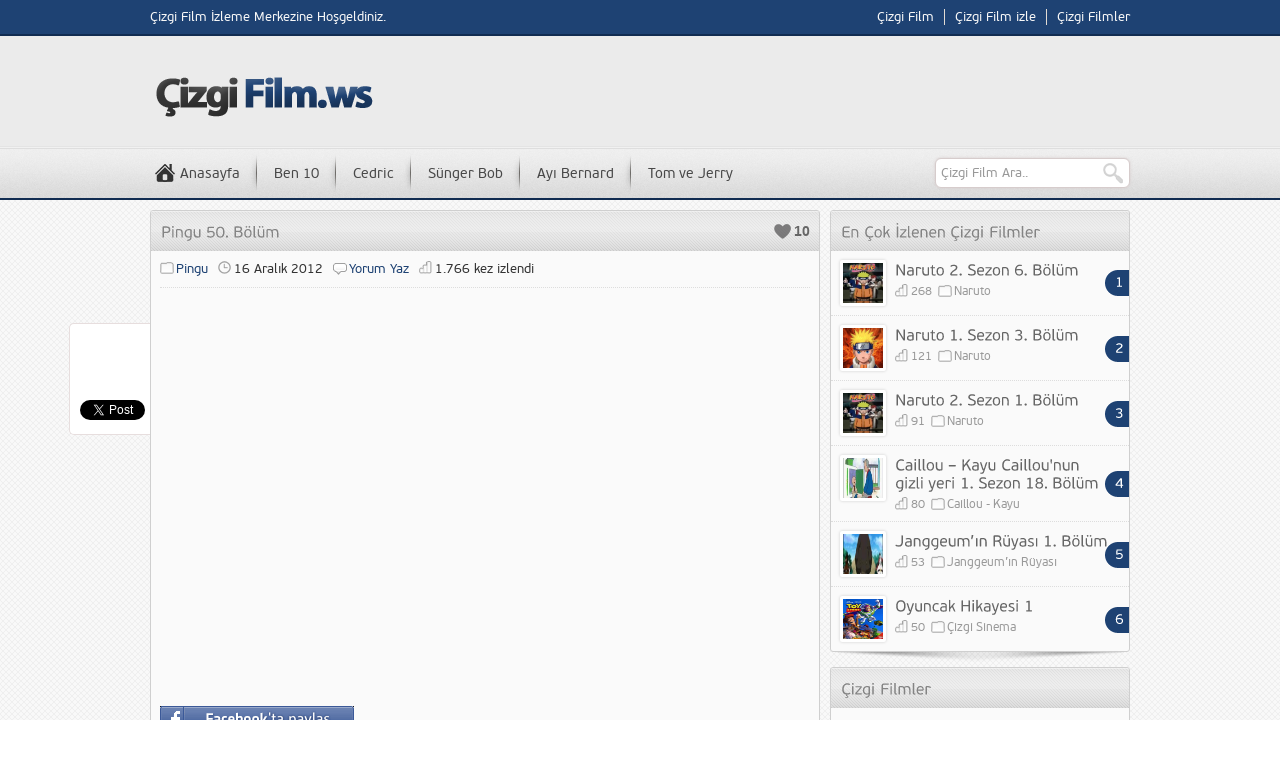

--- FILE ---
content_type: text/html; charset=UTF-8
request_url: https://www.cizgifilm.ws/pingu-izle/pingu-50-bolum.html
body_size: 8495
content:
<!DOCTYPE html>
<html lang="tr">
<head>
<meta charset="UTF-8" />
<title>Pingu 50. Bölüm Çizgi Film izle online çizgi filmler - Cizgifilm.ws</title>
<link rel="stylesheet" type="text/css" href="https://www.cizgifilm.ws/wp-content/themes/cizgifilm/style.css" media="all" />
<link rel="stylesheet" type="text/css" href="https://www.cizgifilm.ws/wp-content/themes/cizgifilm/single.css" media="all" />
<!--[if lt IE 9]>
<script src="https://www.cizgifilm.ws/wp-content/themes/cizgifilm/scripts/html5shiv.js"></script>
<![endif]-->
<style>a,.statsWidget span,.listing a:hover,.listing .category a:hover,.listing .comment a:hover,.listing.picture h3 a:hover,.navi a,.artistBlock h3 a:hover{color:#1e4273}a:hover,.navi a:hover{color:#112c51}#menu-cont, #topbar{border-bottom:2px solid #112c51}#menu a:hover,#menu li:hover a,.sub-menu,#letters li a:hover,.artistCard,.listing .number,#menu li.home:hover a, #topbar, footer{background-color:#1e4273}#menu .sub-menu a:hover{background:#112c51}footer{border-top:2px solid #112c51}</style>

<!-- All in One SEO Pack 3.3.4 by Michael Torbert of Semper Fi Web Design[69,153] -->
<meta name="description"  content="Pingu 50. Bölüm çizgi film izle, Pingu 50. Bölüm online çizgi filmleri" />

<meta name="keywords"  content="pingu,pingu 50. bölüm" />

<script type="application/ld+json" class="aioseop-schema">{"@context":"https://schema.org","@graph":[{"@type":"Organization","@id":"https://www.cizgifilm.ws/#organization","url":"https://www.cizgifilm.ws/","name":"\u00c7izgi Film izle online \u00e7izgi filmler - Cizgifilm.ws","sameAs":[]},{"@type":"WebSite","@id":"https://www.cizgifilm.ws/#website","url":"https://www.cizgifilm.ws/","name":"\u00c7izgi Film izle online \u00e7izgi filmler - Cizgifilm.ws","publisher":{"@id":"https://www.cizgifilm.ws/#organization"},"potentialAction":{"@type":"SearchAction","target":"https://www.cizgifilm.ws/?s={search_term_string}","query-input":"required name=search_term_string"}},{"@type":"WebPage","@id":"https://www.cizgifilm.ws/pingu-izle/pingu-50-bolum.html#webpage","url":"https://www.cizgifilm.ws/pingu-izle/pingu-50-bolum.html","inLanguage":"tr","name":"Pingu 50. B\u00f6l\u00fcm","isPartOf":{"@id":"https://www.cizgifilm.ws/#website"},"datePublished":"2012-12-16T06:32:34+00:00","dateModified":"2012-12-15T20:48:59+00:00","description":"Pingu 50. B\u00f6l\u00fcm \u00e7izgi film izle, Pingu 50. B\u00f6l\u00fcm online \u00e7izgi filmleri"},{"@type":"Article","@id":"https://www.cizgifilm.ws/pingu-izle/pingu-50-bolum.html#article","isPartOf":{"@id":"https://www.cizgifilm.ws/pingu-izle/pingu-50-bolum.html#webpage"},"author":{"@id":"https://www.cizgifilm.ws/author/admin#author"},"headline":"Pingu 50. B\u00f6l\u00fcm","datePublished":"2012-12-16T06:32:34+00:00","dateModified":"2012-12-15T20:48:59+00:00","commentCount":0,"mainEntityOfPage":{"@id":"https://www.cizgifilm.ws/pingu-izle/pingu-50-bolum.html#webpage"},"publisher":{"@id":"https://www.cizgifilm.ws/#organization"},"articleSection":"Pingu, Pingu, Pingu 50. B\u00f6l\u00fcm"},{"@type":"Person","@id":"https://www.cizgifilm.ws/author/admin#author","name":"admin","sameAs":[],"image":{"@type":"ImageObject","@id":"https://www.cizgifilm.ws/#personlogo","url":"https://secure.gravatar.com/avatar/959802d93a36ba282d05e464c235d884?s=96&d=mm&r=g","width":96,"height":96,"caption":"admin"}}]}</script>
<link rel="canonical" href="https://www.cizgifilm.ws/pingu-izle/pingu-50-bolum.html" />
<!-- All in One SEO Pack -->
<link rel='dns-prefetch' href='//s.w.org' />
<link rel="alternate" type="application/rss+xml" title="Çizgi Film izle online çizgi filmler - Cizgifilm.ws &raquo; Pingu 50. Bölüm yorum beslemesi" href="https://www.cizgifilm.ws/pingu-izle/pingu-50-bolum.html/feed" />
		<script type="5c37a0fab19da2a52df27553-text/javascript">
			window._wpemojiSettings = {"baseUrl":"https:\/\/s.w.org\/images\/core\/emoji\/11.2.0\/72x72\/","ext":".png","svgUrl":"https:\/\/s.w.org\/images\/core\/emoji\/11.2.0\/svg\/","svgExt":".svg","source":{"concatemoji":"https:\/\/www.cizgifilm.ws\/wp-includes\/js\/wp-emoji-release.min.js?ver=5.1.11"}};
			!function(e,a,t){var n,r,o,i=a.createElement("canvas"),p=i.getContext&&i.getContext("2d");function s(e,t){var a=String.fromCharCode;p.clearRect(0,0,i.width,i.height),p.fillText(a.apply(this,e),0,0);e=i.toDataURL();return p.clearRect(0,0,i.width,i.height),p.fillText(a.apply(this,t),0,0),e===i.toDataURL()}function c(e){var t=a.createElement("script");t.src=e,t.defer=t.type="text/javascript",a.getElementsByTagName("head")[0].appendChild(t)}for(o=Array("flag","emoji"),t.supports={everything:!0,everythingExceptFlag:!0},r=0;r<o.length;r++)t.supports[o[r]]=function(e){if(!p||!p.fillText)return!1;switch(p.textBaseline="top",p.font="600 32px Arial",e){case"flag":return s([55356,56826,55356,56819],[55356,56826,8203,55356,56819])?!1:!s([55356,57332,56128,56423,56128,56418,56128,56421,56128,56430,56128,56423,56128,56447],[55356,57332,8203,56128,56423,8203,56128,56418,8203,56128,56421,8203,56128,56430,8203,56128,56423,8203,56128,56447]);case"emoji":return!s([55358,56760,9792,65039],[55358,56760,8203,9792,65039])}return!1}(o[r]),t.supports.everything=t.supports.everything&&t.supports[o[r]],"flag"!==o[r]&&(t.supports.everythingExceptFlag=t.supports.everythingExceptFlag&&t.supports[o[r]]);t.supports.everythingExceptFlag=t.supports.everythingExceptFlag&&!t.supports.flag,t.DOMReady=!1,t.readyCallback=function(){t.DOMReady=!0},t.supports.everything||(n=function(){t.readyCallback()},a.addEventListener?(a.addEventListener("DOMContentLoaded",n,!1),e.addEventListener("load",n,!1)):(e.attachEvent("onload",n),a.attachEvent("onreadystatechange",function(){"complete"===a.readyState&&t.readyCallback()})),(n=t.source||{}).concatemoji?c(n.concatemoji):n.wpemoji&&n.twemoji&&(c(n.twemoji),c(n.wpemoji)))}(window,document,window._wpemojiSettings);
		</script>
		<style type="text/css">
img.wp-smiley,
img.emoji {
	display: inline !important;
	border: none !important;
	box-shadow: none !important;
	height: 1em !important;
	width: 1em !important;
	margin: 0 .07em !important;
	vertical-align: -0.1em !important;
	background: none !important;
	padding: 0 !important;
}
</style>
		<style type="text/css">
	.wp-pagenavi{float:left !important; }
	</style>
  <link rel='stylesheet' id='wp-block-library-css'  href='https://www.cizgifilm.ws/wp-includes/css/dist/block-library/style.min.css?ver=5.1.11' type='text/css' media='all' />
<link rel='stylesheet' id='wp-pagenavi-style-css'  href='http://www.cizgifilm.ws/wp-content/plugins/wp-pagenavi-style/css/css3_black_glossy.css?ver=1.0' type='text/css' media='all' />
<link rel='https://api.w.org/' href='https://www.cizgifilm.ws/wp-json/' />
<link rel="EditURI" type="application/rsd+xml" title="RSD" href="https://www.cizgifilm.ws/xmlrpc.php?rsd" />
<link rel="wlwmanifest" type="application/wlwmanifest+xml" href="https://www.cizgifilm.ws/wp-includes/wlwmanifest.xml" /> 
<link rel='prev' title='Pingu 49. Bölüm' href='https://www.cizgifilm.ws/pingu-izle/pingu-49-bolum.html' />
<link rel='next' title='Ben 10 36. Bölüm' href='https://www.cizgifilm.ws/ben_10-izle/ben-10-36-bolum.html' />
<link rel='shortlink' href='https://www.cizgifilm.ws/?p=4619' />
<link rel="alternate" type="application/json+oembed" href="https://www.cizgifilm.ws/wp-json/oembed/1.0/embed?url=https%3A%2F%2Fwww.cizgifilm.ws%2Fpingu-izle%2Fpingu-50-bolum.html" />
<link rel="alternate" type="text/xml+oembed" href="https://www.cizgifilm.ws/wp-json/oembed/1.0/embed?url=https%3A%2F%2Fwww.cizgifilm.ws%2Fpingu-izle%2Fpingu-50-bolum.html&#038;format=xml" />
<script type="5c37a0fab19da2a52df27553-text/javascript">
	window._se_plugin_version = '8.1.9';
</script>
	<style type="text/css">
	 .wp-pagenavi
	{
		font-size:12px !important;
	}
	</style>
	</head>

<body class="post-template-default single single-post postid-4619 single-format-standard">

<header>
	<section id="topbar">
		<div id="topbar-cont">
			<div id="info">
				Çizgi Film İzleme Merkezine Hoşgeldiniz.			</div>
			<nav id="topmenu">
				<ul id="menu-en-ust" class="menu"><li id="menu-item-8281" class="menu-item menu-item-type-custom menu-item-object-custom menu-item-home menu-item-8281"><a href="http://www.cizgifilm.ws">Çizgi Film</a></li>
<li id="menu-item-8282" class="menu-item menu-item-type-custom menu-item-object-custom menu-item-home menu-item-8282"><a href="http://www.cizgifilm.ws">Çizgi Film izle</a></li>
<li id="menu-item-8283" class="menu-item menu-item-type-custom menu-item-object-custom menu-item-home menu-item-8283"><a href="http://www.cizgifilm.ws">Çizgi Filmler</a></li>
</ul>			</nav>
		</div>
	</section>
	<section id="banner">
		<div id="header-logo">
			<h1><a href="https://www.cizgifilm.ws"><img width="230" height="70" src="http://www.cizgifilm.ws/wp-content/uploads/2014/03/cizgi-film.png" alt="Çizgi Film izle online çizgi filmler &#8211; Cizgifilm.ws" title="Çizgi Film izle online çizgi filmler &#8211; Cizgifilm.ws - Anasayfa" /></a></h1>
		</div>
		<div id="banner-ad"> </div>
	</section>
	<section id="menu-cont">
		<div class="menugroup">
		<nav id="menu">
			<ul id="menu-cizgi-filmler" class="menu"><li id="menu-item-100" class="menu-item menu-item-type-taxonomy menu-item-object-category menu-item-100"><a href="https://www.cizgifilm.ws/izle/ben_10-izle">Ben 10</a></li>
<li id="menu-item-99" class="menu-item menu-item-type-taxonomy menu-item-object-category menu-item-99"><a href="https://www.cizgifilm.ws/izle/cedric">Cedric</a></li>
<li id="menu-item-101" class="menu-item menu-item-type-taxonomy menu-item-object-category menu-item-101"><a href="https://www.cizgifilm.ws/izle/sunger_bob-izle">Sünger Bob</a></li>
<li id="menu-item-102" class="menu-item menu-item-type-taxonomy menu-item-object-category menu-item-102"><a href="https://www.cizgifilm.ws/izle/ayi_bernard_izle">Ayı Bernard</a></li>
<li id="menu-item-22" class="menu-item menu-item-type-taxonomy menu-item-object-category menu-item-22"><a href="https://www.cizgifilm.ws/izle/tom_ve_jerry-izle">Tom ve Jerry</a></li>
</ul>		</nav>
		<form method="get" id="safir-searchform" action="https://www.cizgifilm.ws">
			<input type="text" name="s" id="safir-s" value="Çizgi Film Ara.." onblur="if (!window.__cfRLUnblockHandlers) return false; if(this.value=='') this.value=this.defaultValue;" onfocus="if (!window.__cfRLUnblockHandlers) return false; if(this.value==this.defaultValue) this.value='';" data-cf-modified-5c37a0fab19da2a52df27553-="" />
			<input type="submit" value="Ara" id="safir-searchsubmit" title="Çizgi Film Ara.." />
		</form>
		</div>
	</section>
</header>

<div id="wrapper">
		
	
	<div id="share">
<iframe src="//www.facebook.com/plugins/like.php?href=https://www.cizgifilm.ws/pingu-izle/pingu-50-bolum.html&amp;send=false&amp;layout=box_count&amp;width=120&amp;show_faces=false&amp;font=lucida+grande&amp;colorscheme=light&amp;action=like&amp;height=90&amp;appId=353368641358549" scrolling="no" frameborder="0" style="border:none; overflow:hidden; width:120px; height:62px;" allowTransparency="true"></iframe>

<a href="https://twitter.com/share" class="twitter-share-button" data-url="https://www.cizgifilm.ws/pingu-izle/pingu-50-bolum.html" data-via="your_screen_name" data-lang="en" data-related="anywhereTheJavascriptAPI" data-count="vertical">Tweet</a>
<script type="5c37a0fab19da2a52df27553-text/javascript">!function(d,s,id){var js,fjs=d.getElementsByTagName(s)[0];if(!d.getElementById(id)){js=d.createElement(s);js.id=id;js.src="https://platform.twitter.com/widgets.js";fjs.parentNode.insertBefore(js,fjs);}}(document,"script","twitter-wjs");</script>

<script type="5c37a0fab19da2a52df27553-text/javascript" src="https://apis.google.com/js/plusone.js"></script>
<g:plusone size="tall" href="https://www.cizgifilm.ws/pingu-izle/pingu-50-bolum.html"></g:plusone>

</div>
	<section id="main">
		<section id="single">

<div class="box">
	<div id="safir-like">
		<a href="#" title="Beğen" id="like-button" data-url="https://www.cizgifilm.ws/pingu-izle/pingu-50-bolum.html?like=ok">Beğen</a>
		<span title="10 kişi bunu beğendi.">10</span>
	</div>
	<h1 class="mainHeading">
		Pingu 50. Bölüm	</h1>

		<ul class="meta">
		<li class="category"><a href="https://www.cizgifilm.ws/izle/pingu-izle" >Pingu</a></li><li class="date">16 Aralık 2012</li><li class="comment"><a href="https://www.cizgifilm.ws/pingu-izle/pingu-50-bolum.html#respond">Yorum Yaz</a></li><li class="hit">
		1.766 kez izlendi</p>
			</ul>
			

<div class="pagelink"></div>


			<div class="reading">
								<p><iframe frameborder="0" width="100%" height="390" src="http://www.dailymotion.com/embed/video/xvymh1"></iframe></p>

			
<div class="facebooks"><a target="_blank" href="http://www.facebook.com/share.php?u=https://www.cizgifilm.ws/pingu-izle/pingu-50-bolum.html"><img style="margin-right:5px;" src="http://www.cizgifilm.ws/facebook-paylasin.gif" border="0" alt="Pingu 50. Bölüm Facebookta paylas" /></a>
</div>

		 <div class="tags">
				<h2>Etiketler</h2>
				<ul>
					<a href="https://www.cizgifilm.ws/etiket/pingu-izle" rel="tag">Pingu</a>, <a href="https://www.cizgifilm.ws/etiket/pingu-50-bolum" rel="tag">Pingu 50. Bölüm</a>				</ul>
			</div><!--tags-->
	
			</div>	

</div><!--box-->

	
<section class="advancedPostsWidget listing wide picture">
<div class="box listing">
			
								<article class="odd noborder">
	<div class="thumb">
		<a href="https://www.cizgifilm.ws/pingu-izle/pingu-130-bolum.html">			<img src="http://www.cizgifilm.ws/wp-content/uploads/2012/12/Pingu-130.jpg" alt="Pingu 130. Bölüm" width="40" height="40" /></a>
	</div>
	<div class="detail">
		<h3><a href="https://www.cizgifilm.ws/pingu-izle/pingu-130-bolum.html">Pingu 130. Bölüm</a></h3>
		<span class="date">15 Nis</span>	</div>
</article>

<article class="even noborder">
	<div class="thumb">
		<a href="https://www.cizgifilm.ws/pingu-izle/pingu-129-bolum.html">			<img src="http://www.cizgifilm.ws/wp-content/uploads/2012/12/Pingu-129.jpg" alt="Pingu 129. Bölüm" width="40" height="40" /></a>
	</div>
	<div class="detail">
		<h3><a href="https://www.cizgifilm.ws/pingu-izle/pingu-129-bolum.html">Pingu 129. Bölüm</a></h3>
		<span class="date">2 Oca</span>	</div>
</article>

<article class="odd">
	<div class="thumb">
		<a href="https://www.cizgifilm.ws/pingu-izle/pingu-128-bolum.html">			<img src="http://www.cizgifilm.ws/wp-content/uploads/2012/12/Pingu-128.jpg" alt="Pingu 128. Bölüm" width="40" height="40" /></a>
	</div>
	<div class="detail">
		<h3><a href="https://www.cizgifilm.ws/pingu-izle/pingu-128-bolum.html">Pingu 128. Bölüm</a></h3>
		<span class="date">2 Oca</span>	</div>
</article>

<article class="even">
	<div class="thumb">
		<a href="https://www.cizgifilm.ws/pingu-izle/pingu-127-bolum.html">			<img src="http://www.cizgifilm.ws/wp-content/uploads/2012/12/Pingu-127.jpg" alt="Pingu 127. Bölüm" width="40" height="40" /></a>
	</div>
	<div class="detail">
		<h3><a href="https://www.cizgifilm.ws/pingu-izle/pingu-127-bolum.html">Pingu 127. Bölüm</a></h3>
		<span class="date">2 Oca</span>	</div>
</article>

<article class="odd">
	<div class="thumb">
		<a href="https://www.cizgifilm.ws/pingu-izle/pingu-126-bolum.html">			<img src="http://www.cizgifilm.ws/wp-content/uploads/2012/12/Pingu-126.jpg" alt="Pingu 126. Bölüm" width="40" height="40" /></a>
	</div>
	<div class="detail">
		<h3><a href="https://www.cizgifilm.ws/pingu-izle/pingu-126-bolum.html">Pingu 126. Bölüm</a></h3>
		<span class="date">2 Oca</span>	</div>
</article>

<article class="even">
	<div class="thumb">
		<a href="https://www.cizgifilm.ws/pingu-izle/pingu-125-bolum.html">			<img src="http://www.cizgifilm.ws/wp-content/uploads/2012/12/Pingu-125.jpg" alt="Pingu 125. Bölüm" width="40" height="40" /></a>
	</div>
	<div class="detail">
		<h3><a href="https://www.cizgifilm.ws/pingu-izle/pingu-125-bolum.html">Pingu 125. Bölüm</a></h3>
		<span class="date">2 Oca</span>	</div>
</article>

<article class="odd">
	<div class="thumb">
		<a href="https://www.cizgifilm.ws/pingu-izle/pingu-124-bolum.html">			<img src="http://www.cizgifilm.ws/wp-content/uploads/2012/12/Pingu-124.jpg" alt="Pingu 124. Bölüm" width="40" height="40" /></a>
	</div>
	<div class="detail">
		<h3><a href="https://www.cizgifilm.ws/pingu-izle/pingu-124-bolum.html">Pingu 124. Bölüm</a></h3>
		<span class="date">2 Oca</span>	</div>
</article>

<article class="even">
	<div class="thumb">
		<a href="https://www.cizgifilm.ws/pingu-izle/pingu-123-bolum.html">			<img src="http://www.cizgifilm.ws/wp-content/uploads/2012/12/Pingu-123.jpg" alt="Pingu 123. Bölüm" width="40" height="40" /></a>
	</div>
	<div class="detail">
		<h3><a href="https://www.cizgifilm.ws/pingu-izle/pingu-123-bolum.html">Pingu 123. Bölüm</a></h3>
		<span class="date">2 Oca</span>	</div>
</article>

<article class="odd">
	<div class="thumb">
		<a href="https://www.cizgifilm.ws/pingu-izle/pingu-122-bolum.html">			<img src="http://www.cizgifilm.ws/wp-content/uploads/2012/12/Pingu-122.jpg" alt="Pingu 122. Bölüm" width="40" height="40" /></a>
	</div>
	<div class="detail">
		<h3><a href="https://www.cizgifilm.ws/pingu-izle/pingu-122-bolum.html">Pingu 122. Bölüm</a></h3>
		<span class="date">2 Oca</span>	</div>
</article>

<article class="even">
	<div class="thumb">
		<a href="https://www.cizgifilm.ws/pingu-izle/pingu-121-bolum.html">			<img src="http://www.cizgifilm.ws/wp-content/uploads/2012/12/Pingu-121.jpg" alt="Pingu 121. Bölüm" width="40" height="40" /></a>
	</div>
	<div class="detail">
		<h3><a href="https://www.cizgifilm.ws/pingu-izle/pingu-121-bolum.html">Pingu 121. Bölüm</a></h3>
		<span class="date">2 Oca</span>	</div>
</article>

<article class="odd">
	<div class="thumb">
		<a href="https://www.cizgifilm.ws/pingu-izle/pingu-120-bolum.html">			<img src="http://www.cizgifilm.ws/wp-content/uploads/2012/12/Pingu-120.jpg" alt="Pingu 120. Bölüm" width="40" height="40" /></a>
	</div>
	<div class="detail">
		<h3><a href="https://www.cizgifilm.ws/pingu-izle/pingu-120-bolum.html">Pingu 120. Bölüm</a></h3>
		<span class="date">1 Oca</span>	</div>
</article>

<article class="even">
	<div class="thumb">
		<a href="https://www.cizgifilm.ws/pingu-izle/pingu-119-bolum.html">			<img src="http://www.cizgifilm.ws/wp-content/uploads/2012/12/Pingu-119.jpg" alt="Pingu 119. Bölüm" width="40" height="40" /></a>
	</div>
	<div class="detail">
		<h3><a href="https://www.cizgifilm.ws/pingu-izle/pingu-119-bolum.html">Pingu 119. Bölüm</a></h3>
		<span class="date">1 Oca</span>	</div>
</article>

<article class="odd">
	<div class="thumb">
		<a href="https://www.cizgifilm.ws/pingu-izle/pingu-118-bolum.html">			<img src="http://www.cizgifilm.ws/wp-content/uploads/2012/12/Pingu-118.jpg" alt="Pingu 118. Bölüm" width="40" height="40" /></a>
	</div>
	<div class="detail">
		<h3><a href="https://www.cizgifilm.ws/pingu-izle/pingu-118-bolum.html">Pingu 118. Bölüm</a></h3>
		<span class="date">1 Oca</span>	</div>
</article>

<article class="even">
	<div class="thumb">
		<a href="https://www.cizgifilm.ws/pingu-izle/pingu-117-bolum.html">			<img src="http://www.cizgifilm.ws/wp-content/uploads/2012/12/Pingu-117.jpg" alt="Pingu 117. Bölüm" width="40" height="40" /></a>
	</div>
	<div class="detail">
		<h3><a href="https://www.cizgifilm.ws/pingu-izle/pingu-117-bolum.html">Pingu 117. Bölüm</a></h3>
		<span class="date">1 Oca</span>	</div>
</article>

<article class="odd">
	<div class="thumb">
		<a href="https://www.cizgifilm.ws/pingu-izle/pingu-116-bolum.html">			<img src="http://www.cizgifilm.ws/wp-content/uploads/2012/12/Pingu-116.jpg" alt="Pingu 116. Bölüm" width="40" height="40" /></a>
	</div>
	<div class="detail">
		<h3><a href="https://www.cizgifilm.ws/pingu-izle/pingu-116-bolum.html">Pingu 116. Bölüm</a></h3>
		<span class="date">1 Oca</span>	</div>
</article>

<article class="even">
	<div class="thumb">
		<a href="https://www.cizgifilm.ws/pingu-izle/pingu-115-bolum.html">			<img src="http://www.cizgifilm.ws/wp-content/uploads/2012/12/Pingu-115.jpg" alt="Pingu 115. Bölüm" width="40" height="40" /></a>
	</div>
	<div class="detail">
		<h3><a href="https://www.cizgifilm.ws/pingu-izle/pingu-115-bolum.html">Pingu 115. Bölüm</a></h3>
		<span class="date">31 Ara</span>	</div>
</article>

<article class="odd">
	<div class="thumb">
		<a href="https://www.cizgifilm.ws/pingu-izle/pingu-114-bolum.html">			<img src="http://www.cizgifilm.ws/wp-content/uploads/2012/12/Pingu-114.jpg" alt="Pingu 114. Bölüm" width="40" height="40" /></a>
	</div>
	<div class="detail">
		<h3><a href="https://www.cizgifilm.ws/pingu-izle/pingu-114-bolum.html">Pingu 114. Bölüm</a></h3>
		<span class="date">31 Ara</span>	</div>
</article>

<article class="even">
	<div class="thumb">
		<a href="https://www.cizgifilm.ws/pingu-izle/pingu-113-bolum.html">			<img src="http://www.cizgifilm.ws/wp-content/uploads/2012/12/Pingu-113.jpg" alt="Pingu 113. Bölüm" width="40" height="40" /></a>
	</div>
	<div class="detail">
		<h3><a href="https://www.cizgifilm.ws/pingu-izle/pingu-113-bolum.html">Pingu 113. Bölüm</a></h3>
		<span class="date">31 Ara</span>	</div>
</article>

<article class="odd">
	<div class="thumb">
		<a href="https://www.cizgifilm.ws/pingu-izle/pingu-112-bolum.html">			<img src="http://www.cizgifilm.ws/wp-content/uploads/2012/12/Pingu-112.jpg" alt="Pingu 112. Bölüm" width="40" height="40" /></a>
	</div>
	<div class="detail">
		<h3><a href="https://www.cizgifilm.ws/pingu-izle/pingu-112-bolum.html">Pingu 112. Bölüm</a></h3>
		<span class="date">31 Ara</span>	</div>
</article>

<article class="even">
	<div class="thumb">
		<a href="https://www.cizgifilm.ws/pingu-izle/pingu-111-bolum.html">			<img src="http://www.cizgifilm.ws/wp-content/uploads/2012/12/Pingu-111.jpg" alt="Pingu 111. Bölüm" width="40" height="40" /></a>
	</div>
	<div class="detail">
		<h3><a href="https://www.cizgifilm.ws/pingu-izle/pingu-111-bolum.html">Pingu 111. Bölüm</a></h3>
		<span class="date">30 Ara</span>	</div>
</article>

<article class="odd">
	<div class="thumb">
		<a href="https://www.cizgifilm.ws/pingu-izle/pingu-110-bolum.html">			<img src="http://www.cizgifilm.ws/wp-content/uploads/2012/12/Pingu-110.jpg" alt="Pingu 110. Bölüm" width="40" height="40" /></a>
	</div>
	<div class="detail">
		<h3><a href="https://www.cizgifilm.ws/pingu-izle/pingu-110-bolum.html">Pingu 110. Bölüm</a></h3>
		<span class="date">30 Ara</span>	</div>
</article>

<article class="even">
	<div class="thumb">
		<a href="https://www.cizgifilm.ws/pingu-izle/pingu-109-bolum.html">			<img src="http://www.cizgifilm.ws/wp-content/uploads/2012/12/Pingu-109.jpg" alt="Pingu 109. Bölüm" width="40" height="40" /></a>
	</div>
	<div class="detail">
		<h3><a href="https://www.cizgifilm.ws/pingu-izle/pingu-109-bolum.html">Pingu 109. Bölüm</a></h3>
		<span class="date">30 Ara</span>	</div>
</article>

<article class="odd">
	<div class="thumb">
		<a href="https://www.cizgifilm.ws/pingu-izle/pingu-108-bolum.html">			<img src="http://www.cizgifilm.ws/wp-content/uploads/2012/12/Pingu-108.jpg" alt="Pingu 108. Bölüm" width="40" height="40" /></a>
	</div>
	<div class="detail">
		<h3><a href="https://www.cizgifilm.ws/pingu-izle/pingu-108-bolum.html">Pingu 108. Bölüm</a></h3>
		<span class="date">30 Ara</span>	</div>
</article>

<article class="even">
	<div class="thumb">
		<a href="https://www.cizgifilm.ws/pingu-izle/pingu-107-bolum.html">			<img src="http://www.cizgifilm.ws/wp-content/uploads/2012/12/Pingu-107.jpg" alt="Pingu 107. Bölüm" width="40" height="40" /></a>
	</div>
	<div class="detail">
		<h3><a href="https://www.cizgifilm.ws/pingu-izle/pingu-107-bolum.html">Pingu 107. Bölüm</a></h3>
		<span class="date">29 Ara</span>	</div>
</article>

<article class="odd">
	<div class="thumb">
		<a href="https://www.cizgifilm.ws/pingu-izle/pingu-106-bolum.html">			<img src="http://www.cizgifilm.ws/wp-content/uploads/2012/12/Pingu-106.jpg" alt="Pingu 106. Bölüm" width="40" height="40" /></a>
	</div>
	<div class="detail">
		<h3><a href="https://www.cizgifilm.ws/pingu-izle/pingu-106-bolum.html">Pingu 106. Bölüm</a></h3>
		<span class="date">29 Ara</span>	</div>
</article>

<article class="even">
	<div class="thumb">
		<a href="https://www.cizgifilm.ws/pingu-izle/pingu-105-bolum.html">			<img src="http://www.cizgifilm.ws/wp-content/uploads/2012/12/Pingu-105.jpg" alt="Pingu 105. Bölüm" width="40" height="40" /></a>
	</div>
	<div class="detail">
		<h3><a href="https://www.cizgifilm.ws/pingu-izle/pingu-105-bolum.html">Pingu 105. Bölüm</a></h3>
		<span class="date">29 Ara</span>	</div>
</article>

<article class="odd">
	<div class="thumb">
		<a href="https://www.cizgifilm.ws/pingu-izle/pingu-104-bolum.html">			<img src="http://www.cizgifilm.ws/wp-content/uploads/2012/12/Pingu-104.jpg" alt="Pingu 104. Bölüm" width="40" height="40" /></a>
	</div>
	<div class="detail">
		<h3><a href="https://www.cizgifilm.ws/pingu-izle/pingu-104-bolum.html">Pingu 104. Bölüm</a></h3>
		<span class="date">29 Ara</span>	</div>
</article>

<article class="even">
	<div class="thumb">
		<a href="https://www.cizgifilm.ws/pingu-izle/pingu-103-bolum.html">			<img src="http://www.cizgifilm.ws/wp-content/uploads/2012/12/Pingu-103.jpg" alt="Pingu 103. Bölüm" width="40" height="40" /></a>
	</div>
	<div class="detail">
		<h3><a href="https://www.cizgifilm.ws/pingu-izle/pingu-103-bolum.html">Pingu 103. Bölüm</a></h3>
		<span class="date">28 Ara</span>	</div>
</article>

				</div>
</section>


<div id="comments" class="box">


<h1 class="mainHeading">Yorumlar</h1>

	<p>Henüz yorum yapılmamış.</p>
		<div id="respond" class="comment-respond">
		<h3 id="reply-title" class="comment-reply-title">Yorum Yaz <small><a rel="nofollow" id="cancel-comment-reply-link" href="/pingu-izle/pingu-50-bolum.html#respond" style="display:none;">[ Yoruma cevap yazmaktan vazgeç ]</a></small></h3>			<form action="https://www.cizgifilm.ws/wp-comments-post.php" method="post" id="commentform" class="comment-form">
				<textarea name="comment" id="comment" cols="60" rows="6" tabindex="4"></textarea><p id="author"><input type="text" id="author" name="author" size="80" tabindex="1" value="" /><label for="author">İsminiz</label></p>
<p id="email"><input type="text" id="email" name="email" size="80" tabindex="2" value="" /><label for="email">Mail adresin (yayınlanmayacak)</label></p>
<p class="form-submit"><input name="submit" type="submit" id="submit" class="submit" value="Gönder" /> <input type='hidden' name='comment_post_ID' value='4619' id='comment_post_ID' />
<input type='hidden' name='comment_parent' id='comment_parent' value='0' />
</p>
<!-- Anti-spam plugin wordpress.org/plugins/anti-spam/ -->

        <input type="hidden" name="antspm-j" class="antispam-control antispam-control-j" value="off" />
        

		<input type="hidden" name="antspm-t" class="antispam-control antispam-control-t" value="1769275955" />
		
		<p class="antispam-group antispam-group-q" style="clear: both;">
			<label>Current ye@r <span class="required">*</span></label>
			<input type="hidden" name="antspm-a" class="antispam-control antispam-control-a" value="2026" />
			<input type="text" name="antspm-q" class="antispam-control antispam-control-q" value="6.5.1" autocomplete="off" />
		</p>
		<p class="antispam-group antispam-group-e" style="display: none;">
			<label>Leave this field empty</label>
			<input type="text" name="antspm-e-email-url-website" class="antispam-control antispam-control-e" value="" autocomplete="off" />
		</p>
			</form>
			</div><!-- #respond -->
	</div>
</section>
<!--content, single or main-->

<aside>
	<section class="advancedPostsWidget listing narrow picture panel"> 
	<div class="listing box">
			<h2 class="mainHeading">En Çok İzlenen Çizgi Filmler</h2>
								<article class="odd noborder">
						<div class="thumb">
							<a href="https://www.cizgifilm.ws/naruto-izle/naruto-2-sezon-6-bolum.html">			<img src="http://www.cizgifilm.ws/wp-content/uploads/2013/07/naruto-2-sezon-6-bolum.jpg" alt="Naruto 2. Sezon 6. Bölüm" width="40" height="40" /></a>
						</div>
						<div class="detail">
							<h3><a href="https://www.cizgifilm.ws/naruto-izle/naruto-2-sezon-6-bolum.html">Naruto 2. Sezon 6. Bölüm</a></h3>
							<span class="hit">268</span><span class="category"><a href="https://www.cizgifilm.ws/izle/naruto-izle" >Naruto</a></span>						<span class="number">1</span>						</div>
					</article>
										<article class="even noborder">
						<div class="thumb">
							<a href="https://www.cizgifilm.ws/naruto-izle/naruto-1-sezon-3-bolum.html">			<img src="http://www.cizgifilm.ws/wp-content/uploads/2013/06/naruto1-3.jpg" alt="Naruto 1. Sezon 3. Bölüm" width="40" height="40" /></a>
						</div>
						<div class="detail">
							<h3><a href="https://www.cizgifilm.ws/naruto-izle/naruto-1-sezon-3-bolum.html">Naruto 1. Sezon 3. Bölüm</a></h3>
							<span class="hit">121</span><span class="category"><a href="https://www.cizgifilm.ws/izle/naruto-izle" >Naruto</a></span>						<span class="number">2</span>						</div>
					</article>
										<article class="odd">
						<div class="thumb">
							<a href="https://www.cizgifilm.ws/naruto-izle/naruto-2-sezon-1-bolum.html">			<img src="http://www.cizgifilm.ws/wp-content/uploads/2013/07/naruto-2-sezon-1-bolum.jpg" alt="Naruto 2. Sezon 1. Bölüm" width="40" height="40" /></a>
						</div>
						<div class="detail">
							<h3><a href="https://www.cizgifilm.ws/naruto-izle/naruto-2-sezon-1-bolum.html">Naruto 2. Sezon 1. Bölüm</a></h3>
							<span class="hit">91</span><span class="category"><a href="https://www.cizgifilm.ws/izle/naruto-izle" >Naruto</a></span>						<span class="number">3</span>						</div>
					</article>
										<article class="even">
						<div class="thumb">
							<a href="https://www.cizgifilm.ws/caillou_kayu-izle/caillounun-gizli-yeri-1-sezon-18-bolum.html">			<img src="http://www.cizgifilm.ws/wp-content/uploads/2012/09/Caillou-Kayu-Caillounun-gizli-yeri-1.-Sezon-18.-Bölüm.jpg" alt="Caillou – Kayu Caillou'nun gizli yeri 1. Sezon 18. Bölüm" width="40" height="40" /></a>
						</div>
						<div class="detail">
							<h3><a href="https://www.cizgifilm.ws/caillou_kayu-izle/caillounun-gizli-yeri-1-sezon-18-bolum.html">Caillou – Kayu Caillou'nun gizli yeri 1. Sezon 18. Bölüm</a></h3>
							<span class="hit">80</span><span class="category"><a href="https://www.cizgifilm.ws/izle/caillou_kayu-izle" >Caillou - Kayu</a></span>						<span class="number">4</span>						</div>
					</article>
										<article class="odd">
						<div class="thumb">
							<a href="https://www.cizgifilm.ws/janggeumin_ruyasi-izle/janggeumin-ruyasi-1-bolum.html">			<img src="http://www.cizgifilm.ws/wp-content/uploads/2012/10/Janggeum’ın-Rüyası-1.-Bölüm.jpg" alt="Janggeum’ın Rüyası 1. Bölüm" width="40" height="40" /></a>
						</div>
						<div class="detail">
							<h3><a href="https://www.cizgifilm.ws/janggeumin_ruyasi-izle/janggeumin-ruyasi-1-bolum.html">Janggeum’ın Rüyası 1. Bölüm</a></h3>
							<span class="hit">53</span><span class="category"><a href="https://www.cizgifilm.ws/izle/janggeumin_ruyasi-izle" >Janggeum’ın Rüyası</a></span>						<span class="number">5</span>						</div>
					</article>
										<article class="even">
						<div class="thumb">
							<a href="https://www.cizgifilm.ws/cizgi_sinema-izle/oyuncak-hikayesi-1.html">			<img src="http://www.cizgifilm.ws/wp-content/uploads/2012/10/Oyuncak-Hikayesi-1.jpg" alt="Oyuncak Hikayesi 1" width="40" height="40" /></a>
						</div>
						<div class="detail">
							<h3><a href="https://www.cizgifilm.ws/cizgi_sinema-izle/oyuncak-hikayesi-1.html">Oyuncak Hikayesi 1</a></h3>
							<span class="hit">50</span><span class="category"><a href="https://www.cizgifilm.ws/izle/cizgi_sinema-izle" >Çizgi Sinema</a></span>						<span class="number">6</span>						</div>
					</article>
						</div>
</section>
<section class="panel"><div class="box"><h2 class="mainHeading">Çizgi Filmler</h2>		<ul>
				<li class="cat-item cat-item-2416"><a href="https://www.cizgifilm.ws/izle/2013-filmleri" title="2013 filmleri, 2013 anime filmleri, 2013 çizgi filmleri izle, 2013 Animeleri izle">2013 Anime Filmleri</a>
</li>
	<li class="cat-item cat-item-142"><a href="https://www.cizgifilm.ws/izle/afacan_cocuk_dennis-izle" title="Afacan Çocuk Dennis izle, Afacan Çocuk Dennis çizgi filmleri, Afacan Çocuk Dennis online çizgi film izle">Afacan Çocuk Dennis</a>
</li>
	<li class="cat-item cat-item-488"><a href="https://www.cizgifilm.ws/izle/afacan_ve_yedi_kafadar-izle" title="Afacan ve Yedi Kafadar izle, Afacan ve Yedi Kafadar çizgi filmleri, Afacan ve Yedi Kafadar online çizgi film izle">Afacan ve Yedi Kafadar</a>
</li>
	<li class="cat-item cat-item-87"><a href="https://www.cizgifilm.ws/izle/animasyon-izle" title="Animasyon izle, Animasyon çizgi filmleri, Animasyon online çizgi film izle">Animasyon</a>
</li>
	<li class="cat-item cat-item-393"><a href="https://www.cizgifilm.ws/izle/anne_shirley-izle" title="Anne Shirley izle, Anne Shirley çizgi filmleri, Anne Shirley online çizgi film izle">Anne Shirley</a>
</li>
	<li class="cat-item cat-item-20"><a href="https://www.cizgifilm.ws/izle/ayi_bernard_izle" title="Ayı Bernard izle, Ayı Bernard çizgi filmleri, Ayı Bernard online çizgi film izle">Ayı Bernard</a>
</li>
	<li class="cat-item cat-item-18"><a href="https://www.cizgifilm.ws/izle/ben_10-izle" title="Ben 10 izle, ben 10 çizgi film izle, ben 10 çizgi filmleri">Ben 10</a>
</li>
	<li class="cat-item cat-item-263"><a href="https://www.cizgifilm.ws/izle/billy_ve_buddy-izle" title="Billy ve Buddy izle, Billy ve Buddy çizgi filmleri, Billy ve Buddy online çizgi film izle">Billy ve Buddy</a>
</li>
	<li class="cat-item cat-item-2460"><a href="https://www.cizgifilm.ws/izle/bleach" title="Bleach izle, Bleach çizgi film izle, Bleach çizgi filmleri, Bleach anime izle, Bleach Tüm bölümler">Bleach izle</a>
</li>
	<li class="cat-item cat-item-546"><a href="https://www.cizgifilm.ws/izle/boom__reds-izle" title="Boom &amp; Reds izle, Boom &amp; Reds çizgi filmleri, Boom &amp; Reds online çizgi film izle">Boom &amp; Reds</a>
</li>
	<li class="cat-item cat-item-501"><a href="https://www.cizgifilm.ws/izle/bugs_bunny-izle" title="Bugs Bunny izle, Bugs Bunny çizgi filmleri, Bugs Bunny online çizgi film izle">Bugs Bunny</a>
</li>
	<li class="cat-item cat-item-30"><a href="https://www.cizgifilm.ws/izle/caillou_kayu-izle" title="Caillou - Kayu izle, Caillou - Kayu çizgi filmleri, Caillou - Kayu online çizgi film izle">Caillou &#8211; Kayu</a>
</li>
	<li class="cat-item cat-item-23"><a href="https://www.cizgifilm.ws/izle/cedric" title="Cedric izle, Cedric çizgi filmleri, cedric online çizgi film izle">Cedric</a>
</li>
	<li class="cat-item cat-item-691"><a href="https://www.cizgifilm.ws/izle/cille-izle" title="Cille izle, Cille çizgi filmleri, Cille online çizgi film izle">Cille</a>
</li>
	<li class="cat-item cat-item-65"><a href="https://www.cizgifilm.ws/izle/cizgi_sinema-izle" title="Çizgi Sinema İzle,  çizgi filmleri, online çizgi film izle">Çizgi Sinema</a>
</li>
	<li class="cat-item cat-item-946"><a href="https://www.cizgifilm.ws/izle/cuf_cuf_trenler-izle" title="Cuf Cuf Trenler izle, Cuf Cuf Trenler çizgi filmleri, Cuf Cuf Trenler online çizgi film izle">Cuf Cuf Trenler</a>
</li>
	<li class="cat-item cat-item-2403"><a href="https://www.cizgifilm.ws/izle/death-note" title="Death Note izle, Death Note çizgi film izle, Death Note çizgi filmleri, Death Note anime izle, Death Note Tüm bölümler">Death Note</a>
</li>
	<li class="cat-item cat-item-103"><a href="https://www.cizgifilm.ws/izle/dedemin_oyuncagi-izle" title="Dedemin Oyuncağı izle, Dedemin Oyuncağı çizgi film izle, Dedemin Oyuncağı çizgi filmleri">Dedemin Oyuncağı</a>
</li>
	<li class="cat-item cat-item-34"><a href="https://www.cizgifilm.ws/izle/dini_cizgi_filmler-izle" title="Dini çizgi filmler izle izle, Dini çizgi filmler izle çizgi filmleri,   Dini çizgi filmler izle, online çizgi film izle">Dini Çizgi Filmler İzle</a>
</li>
	<li class="cat-item cat-item-322"><a href="https://www.cizgifilm.ws/izle/donald-duck-izle" title="Donald Duck  izle, Donald Duck  çizgi filmleri, Donald Duck  online çizgi film izle">Donald Duck</a>
</li>
	<li class="cat-item cat-item-277"><a href="https://www.cizgifilm.ws/izle/evvel_zaman_icinde-izle" title="Evvel Zaman İçinde izle, Evvel Zaman İçinde çizgi filmleri, Evvel Zaman İçinde online çizgi film izle">Evvel Zaman İçinde</a>
</li>
	<li class="cat-item cat-item-2459"><a href="https://www.cizgifilm.ws/izle/free-anime" title="Free izle, Free çizgi film izle, Free çizgi filmleri, Free anime izle, Free Tüm bölümler">Free! izle</a>
</li>
	<li class="cat-item cat-item-405"><a href="https://www.cizgifilm.ws/izle/janggeumin_ruyasi-izle" title="Janggeum’ın Rüyası izle, Janggeum’ın Rüyası çizgi filmleri, Janggeum’ın Rüyası online çizgi film izle">Janggeum’ın Rüyası</a>
</li>
	<li class="cat-item cat-item-635"><a href="https://www.cizgifilm.ws/izle/jetgiller-izle" title="Jetgiller izle, Jetgiller çizgi filmleri, Jetgiller online çizgi film izle">Jetgiller</a>
</li>
	<li class="cat-item cat-item-474"><a href="https://www.cizgifilm.ws/izle/kat_kat_katla-izle" title="Kat Kat Katla izle, Kat Kat Katla çizgi filmleri, Kat Kat Katla online çizgi film izle">Kat Kat Katla</a>
</li>
	<li class="cat-item cat-item-68"><a href="https://www.cizgifilm.ws/izle/keloglan_masallari-izle" title="Keloğlan Masalları izle, Keloğlan Masalları çizgi filmleri, Keloğlan Masalları online çizgi film izle">Keloğlan Masalları</a>
</li>
	<li class="cat-item cat-item-1105"><a href="https://www.cizgifilm.ws/izle/mickey_mouse-izle" title="Mickey Mouse izle, Mickey Mouse çizgi filmleri, Mickey Mouse online çizgi film izle">Mickey Mouse</a>
</li>
	<li class="cat-item cat-item-2387"><a href="https://www.cizgifilm.ws/izle/naruto-izle" title="Naruto izle, Naruto çizgi film izle, Naruto çizgi filmleri, Naruto anime izle">Naruto</a>
</li>
	<li class="cat-item cat-item-213"><a href="https://www.cizgifilm.ws/izle/nasreddin_hoca-izle" title="Nasreddin Hoca izle, Nasreddin Hoca çizgi film izle, Nasreddin Hoca çizgi filmleri">Nasreddin Hoca</a>
</li>
	<li class="cat-item cat-item-2396"><a href="https://www.cizgifilm.ws/izle/one-piece" title="One Piece izle, One Piece çizgi film izle, One Piece çizgi filmleri, One Piece anime izle">One Piece</a>
</li>
	<li class="cat-item cat-item-1610"><a href="https://www.cizgifilm.ws/izle/origami-kagit_katlama_sanati-izle" title="Origami / Kağıt Katlama Sanatı  izle, Origami / Kağıt Katlama Sanatı  çizgi filmleri, Origami / Kağıt Katlama Sanatı online çizgi film izle">Origami / Kağıt Katlama Sanatı</a>
</li>
	<li class="cat-item cat-item-31"><a href="https://www.cizgifilm.ws/izle/pembe_panter-izle" title="Pembe Panter izle, Pembe Panter çizgi filmleri, Pembe Panter online çizgi film izle">Pembe Panter</a>
</li>
	<li class="cat-item cat-item-40"><a href="https://www.cizgifilm.ws/izle/pepee-izle" title="Pepee izle, Pepee izle çizgi filmleri, Pepee izle online çizgi film izle">Pepee İzle</a>
</li>
	<li class="cat-item cat-item-874"><a href="https://www.cizgifilm.ws/izle/pingu-izle" title="Pingu izle, Pingu çizgi filmleri, Pingu online çizgi film izle">Pingu</a>
</li>
	<li class="cat-item cat-item-584"><a href="https://www.cizgifilm.ws/izle/pocoyo-izle" title="Pocoyo izle, Pocoyo çizgi filmleri, Pocoyo online çizgi film izle">Pocoyo</a>
</li>
	<li class="cat-item cat-item-1186"><a href="https://www.cizgifilm.ws/izle/road_runner-izle" title="Road Runner izle, Road Runner çizgi filmleri, Road Runner online çizgi film izle">Road Runner</a>
</li>
	<li class="cat-item cat-item-32"><a href="https://www.cizgifilm.ws/izle/sirinler" title="Şirinler izle, Şirinler çizgi filmleri, Şirinler online çizgi film izle">Şirinler</a>
</li>
	<li class="cat-item cat-item-4"><a href="https://www.cizgifilm.ws/izle/sunger_bob-izle" title="Sünger bob filmleri, sünger bob çiz film izler, çizgi sünger bob">Sünger Bob</a>
</li>
	<li class="cat-item cat-item-571"><a href="https://www.cizgifilm.ws/izle/tenten-izle" title="Tenten izle, Tenten çizgi filmleri, Tenten online çizgi film izle">Tenten</a>
</li>
	<li class="cat-item cat-item-5"><a href="https://www.cizgifilm.ws/izle/tom_ve_jerry-izle" title="Tom ve Jerry izle, Tom ve Jerry çizgi filmleri">Tom ve Jerry</a>
</li>
	<li class="cat-item cat-item-834"><a href="https://www.cizgifilm.ws/izle/tsubasa-izle" title="Tsubasa izle, Tsubasa çizgi filmleri, Tsubasa online çizgi film izle">Tsubasa</a>
</li>
	<li class="cat-item cat-item-956"><a href="https://www.cizgifilm.ws/izle/turma-izle" title="Turma izle, Turma çizgi filmleri, Turma online çizgi film izle">Turma</a>
</li>
	<li class="cat-item cat-item-427"><a href="https://www.cizgifilm.ws/izle/ucan_balon-izle" title="Uçan Balon izle, Uçan Balon çizgi filmleri, Uçan Balon online çizgi film izle">Uçan Balon</a>
</li>
	<li class="cat-item cat-item-252"><a href="https://www.cizgifilm.ws/izle/ucuzler-izle" title="Üçüzler izle, Üçüzler çizgi filmleri, Üçüzler online çizgi film izle">Üçüzler</a>
</li>
	<li class="cat-item cat-item-589"><a href="https://www.cizgifilm.ws/izle/uki-izle" title="Uki izle, Uki çizgi filmleri, Uki online çizgi film izle">Uki</a>
</li>
	<li class="cat-item cat-item-195"><a href="https://www.cizgifilm.ws/izle/uzun_kuyruk-izle" title="Uzun Kuyruk izle, Uzun Kuyruk çizgi filmleri, Uzun Kuyruk online çizgi film izle">Uzun Kuyruk</a>
</li>
	<li class="cat-item cat-item-1072"><a href="https://www.cizgifilm.ws/izle/woody_woodpecker-izle" title="Woody Woodpecker izle, Woody Woodpecker çizgi filmleri, Woody Woodpecker online çizgi film izle">Woody Woodpecker</a>
</li>
		</ul>
			</div></section></aside>

	</section>
	<!--main-->

</div>
<!--wrapper-->

<footer>
	<div id="footer-cont">
		<section id="footer-menu">
			<div id="copyright">Çizgi Film Ws - Güncel Çizgi Film Arşivi - 2014</div>
			<nav>
				<ul class="menu"><li class="page_item page-item-2"><a href="https://www.cizgifilm.ws/iletisim">İletişim</a></li>
</ul>
			</nav>
		</section>
		<section id="social">
				<ul>
							<li class="rss"><a href="http://www.cizgifilm.ws/feed" title="Sitemizi rss üzerinden takip edin"></a></li>
					</ul>
		</section>
	</div>
</footer>
<script type="5c37a0fab19da2a52df27553-text/javascript" src='https://www.cizgifilm.ws/wp-content/plugins/anti-spam/assets/js/anti-spam-5.5.js'></script>
<script type="5c37a0fab19da2a52df27553-text/javascript" src='https://www.cizgifilm.ws/wp-includes/js/wp-embed.min.js?ver=5.1.11'></script>
<script type="5c37a0fab19da2a52df27553-text/javascript" src='https://www.cizgifilm.ws/wp-includes/js/comment-reply.min.js?ver=5.1.11'></script>
<script type="5c37a0fab19da2a52df27553-text/javascript" src="https://www.cizgifilm.ws/wp-content/themes/cizgifilm/scripts/scripts.js" async></script>
<!-- Yandex.Metrika counter -->
<script type="5c37a0fab19da2a52df27553-text/javascript">
(function (d, w, c) {
    (w[c] = w[c] || []).push(function() {
        try {
            w.yaCounter24731195 = new Ya.Metrika({id:24731195,
                    clickmap:true,
                    trackLinks:true,
                    accurateTrackBounce:true});
        } catch(e) { }
    });

    var n = d.getElementsByTagName("script")[0],
        s = d.createElement("script"),
        f = function () { n.parentNode.insertBefore(s, n); };
    s.type = "text/javascript";
    s.async = true;
    s.src = (d.location.protocol == "https:" ? "https:" : "http:") + "//mc.yandex.ru/metrika/watch.js";

    if (w.opera == "[object Opera]") {
        d.addEventListener("DOMContentLoaded", f, false);
    } else { f(); }
})(document, window, "yandex_metrika_callbacks");
</script>
<noscript><div><img src="//mc.yandex.ru/watch/24731195" style="position:absolute; left:-9999px;" alt="" /></div></noscript>
<!-- /Yandex.Metrika counter --><script src="/cdn-cgi/scripts/7d0fa10a/cloudflare-static/rocket-loader.min.js" data-cf-settings="5c37a0fab19da2a52df27553-|49" defer></script><script defer src="https://static.cloudflareinsights.com/beacon.min.js/vcd15cbe7772f49c399c6a5babf22c1241717689176015" integrity="sha512-ZpsOmlRQV6y907TI0dKBHq9Md29nnaEIPlkf84rnaERnq6zvWvPUqr2ft8M1aS28oN72PdrCzSjY4U6VaAw1EQ==" data-cf-beacon='{"version":"2024.11.0","token":"fce6d3781e49439c8d0fb36362840e6e","r":1,"server_timing":{"name":{"cfCacheStatus":true,"cfEdge":true,"cfExtPri":true,"cfL4":true,"cfOrigin":true,"cfSpeedBrain":true},"location_startswith":null}}' crossorigin="anonymous"></script>
</body>
</html>

--- FILE ---
content_type: text/html; charset=utf-8
request_url: https://accounts.google.com/o/oauth2/postmessageRelay?parent=https%3A%2F%2Fwww.cizgifilm.ws&jsh=m%3B%2F_%2Fscs%2Fabc-static%2F_%2Fjs%2Fk%3Dgapi.lb.en.2kN9-TZiXrM.O%2Fd%3D1%2Frs%3DAHpOoo_B4hu0FeWRuWHfxnZ3V0WubwN7Qw%2Fm%3D__features__
body_size: 160
content:
<!DOCTYPE html><html><head><title></title><meta http-equiv="content-type" content="text/html; charset=utf-8"><meta http-equiv="X-UA-Compatible" content="IE=edge"><meta name="viewport" content="width=device-width, initial-scale=1, minimum-scale=1, maximum-scale=1, user-scalable=0"><script src='https://ssl.gstatic.com/accounts/o/2580342461-postmessagerelay.js' nonce="U-R-b-IbIEWZeBJ8xiaUaA"></script></head><body><script type="text/javascript" src="https://apis.google.com/js/rpc:shindig_random.js?onload=init" nonce="U-R-b-IbIEWZeBJ8xiaUaA"></script></body></html>

--- FILE ---
content_type: text/css
request_url: https://www.cizgifilm.ws/wp-content/themes/cizgifilm/style.css
body_size: 2819
content:
/* 
Theme Name: Beste Wordpress Teması
Theme URI: http://demo.safirtema.com/beste
Description: http://demo.safirtema.com/beste
Author: Safir Tema 
*/

@font-face {
    font-family: 'pf_beausans_proregular';
    font-style: normal;
    font-weight: normal;
    src: url('fonts/pfbeausanspro-reg-webfont.eot');
    src: url('fonts/pfbeausanspro-reg-webfont.eot?#iefix') format('embedded-opentype'),url('fonts/pfbeausanspro-reg-webfont.woff') format('woff'),url('fonts/pfbeausanspro-reg-webfont.ttf') format('truetype'),url('fonts/pfbeausanspro-reg-webfont.svg#pf_beausans_proregular') format('svg');
}

* {
    margin: 0;
    padding: 0;
    outline: 0;
}

ol {
    list-style-position: inside;
}

ul {
    list-style: none;
    list-style-position: outside;
}

a {
    text-decoration: none;
}

a img {
    border: none;
}

blockquote {
    margin:0 0 10px 30px;
    padding: 0 10px;
    border-left: 4px solid #ddd;
    font-style: italic;
}

body {
    font: 13px pf_beausans_proregular, Calibri, Arial, sans-serif;
    color: #333;
    background: url(images/body-bg.png);
}

h1 {
    font-size: 18px;
}

h2 {
    font-size: 15px;
}

h3 {
    font-size: 13px;
}

h1, h2, h3, h4, h5, h6 {
    margin-bottom: 10px;
}

#banner,
#footer-cont,
#topbar-cont, #wrapper, #menu-cont .menugroup {
    width: 980px;
    margin: 0 auto;
}

header {
    background: #ebebeb;
}

#topbar {
    height: 34px;
    overflow: hidden;
    font-size: 13px;
    line-height: 34px;
    color: #f8f8f8;
}

#topmenu {
    float: right;
    width: 600px;
}

#topmenu ul {
    float: right;
}

#topmenu ul li {
    float: left;
}

#topmenu a {
    margin-left: 10px;
    padding-left: 10px;
    border-left: 1px solid #e1dbd4;
    color: #f8f8f8;
}

#topmenu a:hover {
    color:#333;
}

#topmenu li:first-child a {
    margin-left: 0;
    padding-left: 0;
    border: none;
}

#info {
    float: left;
    width: 380px;
}

#banner {
    position: relative;
    height: 110px;
}

#header-logo {
    position: absolute;
    bottom: 10px;
    left: 0;
}

#header-logo h1 {
    margin: 0;
}

#banner-ad {
    position: absolute;
    top: 10px;
    right: 0;
    line-height: 107px;
}

#menu-cont {
    padding-top: 1px;
    border-top: 1px solid #e4e4e4;
    background:#f1f1f1 url(images/sprite.png) 0 1px repeat-x;
    height: 50px;
    z-index: 20;
    position: relative;
    margin-bottom: 10px;
}

#menu-cont .menugroup {
    position: relative;
}

#menu {
}

#menu li {
    float: left;
    height: 40px;
    padding:5px 0 5px 18px;
    background: url(images/sprite.png) 0 -300px no-repeat;
}

#menu li:first-child {
    background: none;
    padding-left: 0;
}

#menu li.home a {
    background: url(images/sprite.png) -240px -345px no-repeat;
    padding-left: 30px;
}

#menu li.home:hover a {
    background: url(images/sprite.png) 0 -345px no-repeat;
}

#menu a {
    display: block;
    padding:8px 8px;
    margin:2px 0;
    font-size: 14px;
    line-height: 22px;
    color: #484848;
}

#menu a:hover, #menu li:hover a {
    color: #f8f8f8;
    border-radius: 3px;
}

.sub-menu {
    visibility: hidden;
    position: absolute;
    border-radius: 0 0 5px 5px;
    top:50px;
}

li:hover .sub-menu {
    visibility: visible;
}

#menu .sub-menu li {
    float: none;
    border-top: 1px dashed #bbb;
    background: none;
    height: auto;
    padding:0; 
}

#menu .sub-menu li:first-child {
    border-top: none;
}

#menu .sub-menu a {
    display: block;
    width: auto;
    margin: 0;
    padding: 5px 10px;
    min-width: 100px;
    font-size: 13px;
    color: #f8f8f8;
}

/* Search Form */

#safir-searchform {
    position: absolute;
    right: -5px;
    top: 10px;
    width: 200px;
}

#safir-s {
    display: block;
    float: left;
    width: 160px;
    height: 18px;
    padding: 5px 28px 5px 5px;
    border: 1px solid #d6cccc;
    border-radius: 6px;
    box-shadow: 0 0 3px #d6cccc;
    font-family: 'pf_beausans_proregular', sans-serif;
    line-height: 18px;
    color: #999;
}

#safir-s:focus {
    border: 1px solid #bbb;
    box-shadow: 0 0 3px #aaa;
}

#safir-searchsubmit {
    display: block;
    position: absolute;
    right: 8px;
    top: 2px;
    width: 24px;
    height: 24px;
    border: none;
    text-indent: -9999px;
    background: url(images/sprite.png) -240px -180px no-repeat;
    cursor: pointer;
}

/* Letters */

#letters {
    clear: both;
    border-radius: 0 0 5px 5px;
    border-top: 0;
    padding: 5px 10px 5px 5px;
    position: relative;
    z-index: 0;
    overflow: hidden;
    height: 25px;
}

#letter-list {
    float: left;
    padding: 0 3px;
}

#artist-letters, #song-letters {
    margin-bottom: 6px;
}

#letters .links {
    float: right;
    line-height: 24px;
}

#letters ul {
    overflow: hidden;
}

#letters li {
    float: left;
    font-size: 14px;
}

#letters li a {
    display: block;
    line-height: 24px;
    width: 24px;
    text-align: center;
}

#letters li a:hover {
 border-radius: 20px;
 color: #f8f8f8;
}

#letters .links a {
    color:#ccc;
}

#letters .links .active {
    color:#333;
}

#wrapper{
    position: relative;
}

#slider-cont {
    z-index: 10;
    position: relative;
    padding-bottom: 13px;
    background: url(images/slider-shadow.png) 50% 100% no-repeat;
}

.slide {
    display: none;
    position: absolute;
}

#slider {
    overflow: hidden;
    height: 204px;
}

.artistCard {
    position: relative;
    float: left;
    margin-left: 7px;
    width: 150px;
    padding: 2px;
    margin-bottom: 10px;
}

.artistCard.nomargin {
    margin-left: 0;
}

.artistCard img {
    display: block;
    background: #fff;
}

.artistCard h2 {
    position: absolute;
    width: 150px;
    bottom: 2px;
    left: 2px;
    margin: 0;
    background: url(images/sprite.png) 0 -220px repeat-x;
    font-weight: normal;
}

.artistCard h2 a {
    display: block;
    padding: 5px;
    text-align: center;
    color:#fff;
    font-size: 13px;
}

#navprev, #navnext {
    position: absolute;
    width: 15px;
    height: 26px;
    background: #fafafa;
    text-indent: -9999px;
    top:100px;
    border: 1px solid #cfcfcf;
}

#navprev {
    left:-16px;
    background:#fafafa url(images/sprite.png) -120px -180px no-repeat;
    border-right: 0;
    border-radius: 14px 0 0 14px;
}

#navnext{
    right:-16px;
    background:#fafafa url(images/sprite.png) -160px -180px no-repeat;
    border-left: 0;
    border-radius: 0 14px 14px 0;
}

/* Main Blocks */

#main {
    overflow: hidden;
}

#content, #single, #home {
    overflow: hidden;
    float: left;
    width: 670px;
    position: relative;
}

#home {
    width: 670px;
}

#content.box {
    width: 650px;
}

#content.listing.box {
    width: 668px;
}

#home .recentsWidget,
#home .tabbedWidget,
#home .galleryWidget {
    clear: both;
}

/* Sidebar */

aside {
    float: right;
    width: 300px;
}

aside .panel {
    clear: both;
    position: relative;
    padding-bottom: 10px;
    margin-bottom: 5px;
    background: url(images/sprite.png) 50% 100% no-repeat;
}

.adsWidget.panel {
    padding-bottom: 0;
    margin-bottom: 10px;
    background: none;
}

aside .panel .box {
    margin-bottom:0;
}

.panel li {
    line-height: 1.8;
}

aside li.cat-item {
    float: left;
    width: 128px;
    padding-left: 12px;
    line-height: 2.2;
    background: url(images/sprite.png) 0 -460px no-repeat;
    border-bottom:1px dashed #ededed;
}

/* Widget: Safir Recent Comments */

#safir-recent-comments li {
    margin-top: 5px;
    padding-top: 5px;
    border-top: 1px dashed #ededed;
    line-height: 1.2;
    color: #666;
}

#safir-recent-comments li:first-child {
    margin-top: 0;
    padding-top: 0;
    border-top: none;
}

#safir-recent-comments a {
    color: #666;
}

#safir-recent-comments a:hover {
    color: #333;
}

/* Widget: Safir Stats */

.statsWidget li {
    background: url(images/sprite.png) 0 -460px no-repeat;
    line-height: 2.2;
    border-top:1px dashed #ededed;
    padding-left: 12px;
    overflow: hidden;
}

.statsWidget li:first-child {
    border-top:none;
}

.statsWidget span {
    float: right;
    font-size: 14px;
}

/* Widget: Video Clips */

.clipsWidget li {
    line-height: 1.5;
    text-align: center;
}

.clipsWidget .videos li {
    display: none;
}

.clipsWidget .numbers {
    overflow:hidden;
    border: 1px solid #ddd;
    border-radius: 2px;
    background: url(images/sprite.png) 0 -10px repeat-x;
    margin-top: 6px;
}

.clipsWidget .numbers li {
    float: left;
    border-left: 1px solid #cdc;
}

.clipsWidget .numbers li:first-child {
    border-left: none;
}

.clipsWidget .numbers li:first-child a {
    padding: 0 9px 0 10px;
}

.clipsWidget .numbers a {
    display: block;
    line-height: 24px;
    padding:0 9px;
}

.clipsWidget .numbers a:hover, .clipsWidget .active  {
    background: #ddd;
}

.clipsWidget .link {
    display: block;
    border:1px solid #cdc;
}





/* Footer */

footer {
    padding: 10px 0;
}

#footer-cont {
    margin: 0 auto;
    overflow: hidden;
}

#footer-menu {
    float: left;
    width: 580px;
    overflow: hidden;
}

#footer-menu a {
    color: #fff;
}

#footer-menu a:hover {
    color: #ddd;
}

#footer-menu li {
    float: left;
    margin-left: 10px;
    padding-left: 10px;
    border-left: 1px solid #f8f8f8;
    line-height: 14px;
}

#footer-menu li:first-child {
    margin-left: 0;
    padding-left: 0;
    border-left: none;
}

#footer-cont #copyright {
    margin-bottom: 10px;
    color: #fff;
}

#social {
    float: right;
    width: 400px;
}

#social ul {
    float: right;
    overflow: hidden;
}

#social li {
    float: left;
    margin: 0 0 0 6px;
}

#social a {
    display: block;
    width: 34px;
    height: 34px;
}

#social li.facebook {
    background: url(images/sprite.png) 0 -140px no-repeat;
}

#social li.twitter {
    background: url(images/sprite.png) -40px -140px no-repeat;
}

#social li.google {
    background: url(images/sprite.png) -80px -140px no-repeat;
}

#social li.youtube {
    background: url(images/sprite.png) -120px -140px no-repeat;
}

#social li.pinterest {
    background: url(images/sprite.png) -160px -140px no-repeat;
}

#social li.rss {
    background: url(images/sprite.png) -200px -140px no-repeat;
}

#social li.mail {
    background: url(images/sprite.png) -240px -140px no-repeat;
}

/* Switcher */

#switcher {
    z-index: 1000;
    position: fixed;
    top: 336px;
    left: -1px;
    width: 80px;
    padding: 5px;
    border: 1px solid #e0e0e0;
    background: #fff;
}

#switcher li {
    float: left;
    width: 20px;
    margin: 3px;
    border-radius: 3px;
}

#switcher li a {
    display: block;
    height: 20px;
}

.switcher-links {
    margin-bottom: 4px;
    border-bottom: 1px solid #e0e0e0;
}

.switcher-links a {
    display: block;
    margin-bottom: 4px;
    padding: 3px 0;
    border-bottom: 1px solid #e0e0e0;
    text-align: center;
    font-size: 11px;
    background: #eee;
}

.switcher-links a:hover {
    background: #ddd;
}

/* listing - General */

.listing {
    overflow: hidden;
    position: relative;
}

.listing a {
    color:#484848;
}


.listing article {
    border-top:1px dotted #ddd;
    padding: 10px 0;
    position: relative;
}

.listing article:first-child, .listing article.odd.noborder, .listing.wide article.noborder {
    border-top:none;
}

aside .listing.wide article.even.noborder {
    border-top:1px dotted #ddd;
}

.listing .comment a, .listing .date, .listing .category, .listing .hit, .listing .like  {
    padding-left: 16px;
    margin-right: 6px;
    font-size: 12px;
    line-height: 12px;
    color: #999;
}

.listing .category a {
    font-size: 12px;
    line-height: 12px;
    color: #999;
}

.listing span.artist {margin-right: 6px;}

.listing .comment a {
    background:url(images/sprite.png) 0 -660px no-repeat;
}

.listing .hit {
    background:url(images/sprite.png) 0 -700px no-repeat;
}

.listing .like {
    background:url(images/sprite.png) 0 -780px no-repeat;
    padding-left: 16px;
}

.listing .date {
    background:url(images/sprite.png) 0 -740px no-repeat;
}

.listing .category {
    background:url(images/sprite.png) 0 -580px no-repeat;
}

.listing .number {
    position: absolute;
    right: 0;
    top: 25%;
    display: block;
    padding-left: 4px;
    width: 20px;
    height: 26px;
    line-height: 26px;
    color: #fff;
    font-size: 14px;
    text-align: center;
    border-radius: 16px 0 0 16px;
}

#home .narrow {
    width: 330px;
}

#home .narrow.left {
    float: left;
    clear: both;
}

#home .narrow.right {
    float: right;
}

.advancedPostsWidget.listing.wide {
   clear: both;
   border-bottom:none;
}

.listing.wide {
   clear: both;
}

.listing.wide article {
    float: left;
    padding-right: 5px;
}

.listing.wide article.odd {
    border-right:1px dotted #ddd;
    width: 294px;
    clear: both;
}

/* listing: Icon */

.listing.icon article {
    background:url(images/sprite.png) 5px -380px no-repeat;
    padding-left: 30px;
}

.listing.wide.icon article {
    width:298px;
}

.listing.wide.icon article.even {
    width: 299px;
    background-position: 5px -380px;
}

.listing.wide.icon article.none {
    background: none;
}

/* listing with Picture */

.listing.picture article {
    padding:9px; 
    overflow: hidden;
}

.listing.wide.picture article {
    width:316px;
}

.listing.wide.picture article.odd {
    width:315px;
}

.listing.picture .thumb {
    width:55px;
    float: left; 
}

.listing.picture img {
    display: block;
    padding:3px;
    background: #fff;
    box-shadow: 0 0 3px #ccc;  
    border-radius: 2px;
}

.listing.picture .detail {
    float: left; 
    width: 80%
}

aside .listing.narrow.picture .detail {
    width: 215px; 
}

#home .listing.narrow.picture .detail {
    width: 242px; 
}

#home .listing.wide.picture .detail {
    width: 250px; 
}

aside .listing.wide.picture .detail {
    width: 225px; 
}

.listing.picture h3 {
    font-size: 15px;
    margin-bottom: 5px; 
    color:#666; 
}

.listing.picture h3 a {
    color: #666;
}

.listing.picture .comment a, .listing.picture .date, .listing.picture .category, .listing.picture .hit, .listing.picture .artist a {
    margin-right: 6px;
    margin-left: 0;
}

/* Artist Page */

#artist-info {
    overflow: hidden;
}

#artist-info .artistCard {
    float: left;
    margin:0 10px 0 0;
}

#artistList .artistCard {
    margin-left: 11px;
}

#artistList .artistCard.nomargin {
    margin-left: 0;
}






/* Custom Classes */

.box {
    background: #fafafa;
    border-radius: 3px;
    border: 1px solid #cfcfcf;
    padding: 9px;
    margin-bottom: 10px;
    overflow: hidden;
}

.box.listing {
    padding: 0;
}

.mainHeading {
    margin: -9px -9px 10px;
    background: url(images/sprite.png) 0 -60px repeat-x;
    padding: 0 10px;
    line-height: 40px;
    font-weight: normal;
    color: #848484;
    font-size: 15px;
}

.listing .mainHeading {
    margin: 0;
    padding: 0 10px;
}

.headingX {
    border-bottom:1px dotted #ddd;
    margin: 10px -9px 0;
    padding:0 10px 5px;
}

.reading ul {
    list-style-position: inside;
    list-style-type: disc;
}

.reading p, .reading li {
    text-align: justify;
    line-height: 1.8;
}

.navi {
    border-top:1px dotted #ddd;
    clear: both;
    overflow: hidden;
    padding: 9px;
}


.float {
    overflow: hidden;
}

--- FILE ---
content_type: text/css
request_url: https://www.cizgifilm.ws/wp-content/themes/cizgifilm/single.css
body_size: 874
content:
#singleLeft {
	width: 390px;
	float: left;
}

#singleRight {
	width: 250px;
	float: right;	
}

#singleAd {
	margin-right: 5px;
	float: left;
}

#player {

}

.artistBlock {
	border-bottom:1px dotted #ddd;
	padding: 10px 0;
	overflow: hidden;
}

.artistBlock .thumb {
	float: left;
	width: 93px;
	margin-left: 2px;
}

.artistBlock .thumb img{
	display: block;
	padding: 2px;
	border-radius: 2px;
	background: #fff;
	box-shadow: 0 0 2px #aaa;
}

.artistBlock .detail {
	float: right;
	width: 155px;
}

.artistBlock h3 {
	margin-bottom:4px;
	background:url(images/sprite.png) 0 -820px;
	padding-left: 14px;
}

.artistBlock h3 a {
	color:#333;
	font-size: 15px;
}

.tags {
	clear: both;
	padding: 10px 0 5px;
}

.tags h2 {
	margin-bottom: 5px;
}

#single .tags li {
	background: url(images/sprite.png) 0 -860px no-repeat;
	padding-left:22px;
	line-height: 24px;
}

#single .meta {
	overflow:hidden;
	list-style:none;
	border-bottom:1px dotted #ddd;
	margin-bottom: 10px;
}

#single .meta li
{
	margin-left:0;
	margin-bottom: 10px;
	line-height:16px;
	padding-left: 16px;
	float: left;
	margin-right: 10px;
}

#single .meta .comment {
    background:url(images/sprite.png) 0 -660px no-repeat;
}

#single .meta .hit {
    background:url(images/sprite.png) 0 -700px no-repeat;
}

#single .meta .date {
    background:url(images/sprite.png) 0 -740px no-repeat;
}

#single .meta .author {
    background:url(images/sprite.png) 0 -620px no-repeat;
}

#single .meta .category {
    background:url(images/sprite.png) 0 -580px no-repeat;
}

/* Related */

#related {
	border-bottom:1px dotted #ddd;
	padding: 5px 0;
}

#related h2 {
	margin-bottom: 5px;
}

#related li {
	background: url(images/sprite.png) -3px -385px no-repeat;
	padding-left:20px;
	line-height: 26px;
}

/* Like */

#safir-like {
	position: absolute;
	top: 14px;
	right: 10px;
	font-weight: bold;
	line-height: 15px;
	font-size: 14px;
	font-family: arial, sans-serif;
	color: #666;
}

#safir-like a {
	text-indent: -9999px;
	width: 17px;
	height: 15px;
	display: block;
	float: left;
	margin-right: 3px;
	background: url(images/sprite.png) 0 -540px no-repeat;
}

/* Share */ 

#share {
	display: none;
	position: absolute;
	width: 60px;
	padding: 10px;
	top: 113px;
	left: -81px;
	background: #fff;
	border: 1px solid #E7DEDE;
	border-right: none;
	border-radius: 5px 0 0 5px;
	text-align: center;
}

/* Comments */

#comments ol
{
	list-style:none;
	margin:0;
}

#comments ol.children {
	border-top:1px dotted #e0e0e0;
	padding-top: 10px;
}

#comments li {
	line-height:1.5;
	clear:both;
	overflow:hidden;
	border-top:1px dotted #e0e0e0;
	padding-top: 10px;
}

#comments li:first-child
{
	border-top:none;
	padding-top: 0;
}

#comments li li
{
	margin-left:58px;
}

#comments h3
{
	font-size:17px;
	margin-bottom:15px;
}

#reply-title
{
	line-height:1;
}

#comments small
{
	font-size:13px;
}

#respond
{
	margin-top:20px;
}

#comments div.comment-body
{
	overflow:hidden;
}

#comments div.comment-body p
{
	color:#333;
	font-size: 12px;
	font-family: Arial, sans-serif;
	text-align: justify;
}

#comments div.reply
{
	clear:both;
	font-size: 11px;
}

#comments div.reply a.comment-reply-link
{
	display:block;
	float:right;
}

.commentlist .avatar
{
	float:left;
	background:#FFF;
	border:1px solid #CCC;
	margin-right: 5px;
	padding:1px;
}

.commentlist .comment-author cite
{
	font-weight: bold;
	font-style:normal;
}

.commentlist .comment-meta
{
	color:#999;
	font-size:12px;
}
.commentlist .comment-meta a {
	color:#999;
}

#comments textarea,#comments input#author,#comments input#email,#comments input#url
{
	background:#fdfdfd;
	color:#666;
	margin-bottom:5px;
	border:1px solid #CCC;
	font-family:pf_beausans_proregular, Arial, sans-serif;
	border-radius:4px;
	padding:5px;
}

input#submit
{
	text-align:center;
	color:#000;
	cursor:pointer;
	border:none;
	border-radius:3px;
	box-shadow:0 0 2px #333;
	font-size:13px;
	margin:5px 0 2px 2px;
	padding:6px 10px;
}

input#submit:hover
{
	background:#ddd;
}

#comments p.warning
{
	color:red;
	font-style:italic;
}

#comments p#author,#comments p#email,#comments p#url
{
	line-height:1;
	margin:0 0 10px;
	padding:0;
}

#comments input#author,#comments input#email,#comments input#url
{
	width:200px;
}

#comments textarea
{
	display:block;
	width:638px;
	clear:both;
	font-size: 13px;
}

#comments label
{
	color:#999;
	margin-left:5px;
}

/* Custom Classes */

img.alignleft
{
	border:1px solid #cdc;
	float:left;
	margin:0 10px 10px 0;
	padding:1px;
}

img.alignright
{
	border:1px solid #cdc;
	float:right;
	margin:0 0 10px 10px;
	padding:1px;
}

.alignleft
{
	float:left;
}

.alignright
{
	float:right;
}

#comments .says,#comments p.nocomments
{
	display:none;
}

/**/

.pagelink {
	overflow: hidden;
	margin-bottom: 10px;
}

.pagelink > span, .pagelink > a {
	display: block;
	float: left;
	padding: 4px 8px;
	margin-right: 4px;
	background: #f1f1f1;
	border: 1px solid #ccc;
}




